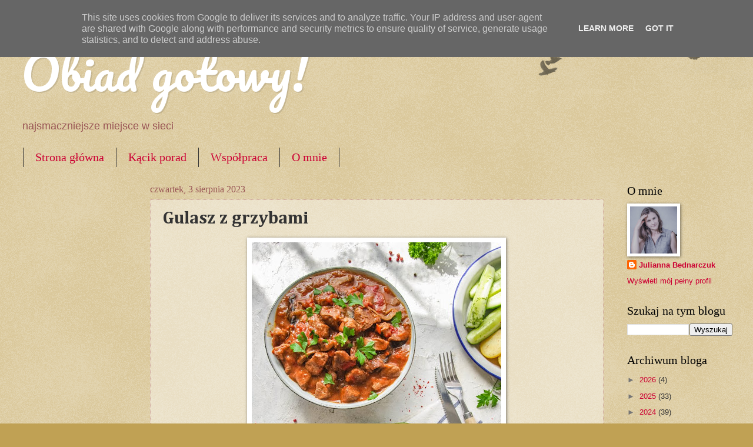

--- FILE ---
content_type: text/html; charset=utf-8
request_url: https://www.google.com/recaptcha/api2/aframe
body_size: 266
content:
<!DOCTYPE HTML><html><head><meta http-equiv="content-type" content="text/html; charset=UTF-8"></head><body><script nonce="4m-tDED4PB7oVOL4fahziQ">/** Anti-fraud and anti-abuse applications only. See google.com/recaptcha */ try{var clients={'sodar':'https://pagead2.googlesyndication.com/pagead/sodar?'};window.addEventListener("message",function(a){try{if(a.source===window.parent){var b=JSON.parse(a.data);var c=clients[b['id']];if(c){var d=document.createElement('img');d.src=c+b['params']+'&rc='+(localStorage.getItem("rc::a")?sessionStorage.getItem("rc::b"):"");window.document.body.appendChild(d);sessionStorage.setItem("rc::e",parseInt(sessionStorage.getItem("rc::e")||0)+1);localStorage.setItem("rc::h",'1770056074131');}}}catch(b){}});window.parent.postMessage("_grecaptcha_ready", "*");}catch(b){}</script></body></html>